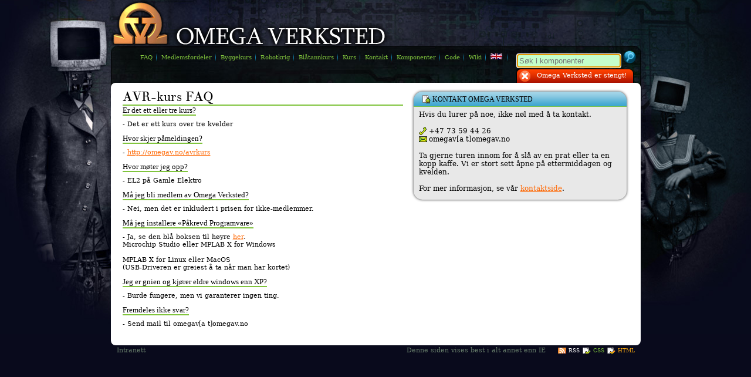

--- FILE ---
content_type: text/html; charset=utf-8
request_url: https://omegav.ntnu.no/avrfaq
body_size: 2471
content:
<!DOCTYPE html>
<html>
  <head>
    <title>Omega Verksted NTNU</title>
<!--    <meta http-equiv="content-type" content="text/html; charset=UTF-8"> -->
    <meta name="keywords" content="omegav, omega, verksted, ntnu, linjeforening">
    <meta name="description" content="Omega Verksted er en forening for elektronikk- og hobbyinteresserte studenter ved Norges Teknisk-Naturvitenskapelige Universitet (NTNU)">
    <!-- Open Graph stuff -->
    <meta property="og:title" content="Omega Verksted" />
    <meta property="og:type" content="website" />
    <meta property="og:image" content="/style/bilder/ov_logo.png" />
    <meta property="og:description" content="Omega Verksted er en forening for elektronikk- og hobbyinteresserte studenter ved Norges Teknisk-Naturvitenskapelige Universitet (NTNU)" />
    <!-- Twitter stuff -->
    <meta name="twitter:title" content="Omega Verksted" />
    <meta name="twitter:description" content="Omega Verksted er en forening for elektronikk- og hobbyinteresserte studenter ved Norges Teknisk-Naturvitenskapelige Universitet (NTNU)" />
    <meta name="twitter:image" content="/style/bilder/ov_logo.png" />

    <link rel="shortcut icon" href="/style/bilder/favicon.ico">
    <link rel="alternate" type="application/rss+xml" title="Omegav RSS Feed" href="/newsrss">
    <link rel="stylesheet" type="text/css" href="/style/reset.css">
    <link rel="stylesheet" type="text/css" href="/style/style.css">

	<script src="https://code.jquery.com/jquery-3.3.1.min.js" integrity="sha384-tsQFqpEReu7ZLhBV2VZlAu7zcOV+rXbYlF2cqB8txI/8aZajjp4Bqd+V6D5IgvKT" crossorigin="anonymous"></script>
    <script type="text/javascript" src="/scripts/matrix.js"></script>
    <script type="text/javascript" src="/scripts/konami.js"></script>
    <script type="text/javascript" src="/scripts/jssh.js"></script>
  </head>



  <body onload="jssh_init()" onkeypress="return jssh_handleKeyPress(event)">

    <div id="container">
      <a href="/"><img src="/style/bilder/header.png" alt="omegav" style="border: 0px; margin: 0px 0px -10px 0px;"></a>
      <div id="menu">
        <form action="komp" method="get" name="search">
        <div id="search">
		  <input type="text" class="text" name="search" id="q" placeholder="Søk i komponenter" size="20" autofocus>
          <input type="submit" id="gosearch" value="">
        </div> <!-- end id="search" -->
      </form>

    <div id="nav">
  <ul>
    <li><a href="/faq">FAQ</a></li>
    <!--<li><a href="/">Nyheter</a></li>-->
    <li><a href="/fordeler">Medlemsfordeler</a></li>
    <!--<li><a href="/datadig">Giant Gecko</a></li>-->
    <!--<li><a href="/fusion360">Fusion360kurs</a></li>-->
    <li><a href="/byggekurs">Byggekurs</a></li>
    <!--<li><a href="/elsys">Elsys</a></li>-->
    <!--<li><a href="/kurs?id=117">Webkurs</a></li>-->
    <li><a href="/robotkrig">Robotkrig</a></li>
    <li><a href="/bluetooth">Blåtannkurs</a></li>
    <!--<li><a href="/avrkurs">AVRkurs</a></li>-->
    <li><a href="/kursoversikt">Kurs</a></li>
    <li><a href="/kontakt">Kontakt</a></li>
    <!-- <li><a href="/avrfaq">AVR-FAQ</a></li> -->
    <li><a href="/komponenter">Komponenter</a></li> <!-- <a href="/komp">Søk</a></li> -->
    <!--<li><a href="/repos">Code</a></li>-->
    <li><a href="https://git.omegav.no/explore/projects">Code</a></li>
    <li><a href="https://confluence.omegav.no/display/OV/FAQ">Wiki</a></li>

    
    <li>
      <script type='text/javascript'>
        if (top.location != location) {
    	    // Norsk flagg
     	    document.write("<a href='#' onclick='window.top.location = \"https://omegav.ntnu.no/avrfaq\";'> <img src='/style/bilder/no_flag.jpg' alt='no'>&nbsp;</a>");
        } else {
  	      // Engelsk flagg
	      document.write("<a href='https://translate.google.com/translate?hl=en&sl=no&tl=en&u=https://omegav.ntnu.no/avrfaq'><img src='/style/bilder/en_flag.jpg' alt='en'>&nbsp;</a>");
        }
      </script>
    </li>
  </ul>
</div><!-- end id="nav" -->

    </div> <!-- end id="menu" -->


    <div id="music">&nbsp;</div>

	    <div id="closed"> <a href="/door" title="3 timer siden Omega Verksted stengte.">Omega Verksted er stengt!</a></div>
        <div id="main">

<!-- End of header -->
<div id="content">
	<h1>AVR-kurs FAQ</h1>
	<h3>Er det ett eller tre kurs?</h3>
	<p> - Det er ett kurs over tre kvelder</p>
	<h3>Hvor skjer påmeldingen?</h3>
	<p> - <a href="/avrkurs">http://omegav.no/avrkurs</a></p>
	<h3>Hvor møter jeg opp?</h3>
	<p> - EL2 på Gamle Elektro</p>
	<h3>Må jeg bli medlem av Omega Verksted?</h3>
	<p> - Nei, men det er inkludert i prisen for ikke-medlemmer.</p>
	<h3>Må jeg installere «Påkrevd Programvare»</h3>
	<p> - Ja, se den blå boksen til høyre <a href="/avrkurs">her</a>.
		<br>Microchip Studio eller MPLAB X for Windows<br>
		<br>MPLAB X for Linux eller MacOS<br>
	(USB-Driveren er greiest å ta når man har kortet)</p>
	<h3>Jeg er gnien og kjører eldre windows enn XP?</h3>
	<p> - Burde fungere, men vi garanterer ingen ting.</p>
	<h3>Fremdeles ikke svar?</h3>
	<p> - Send mail til omegav[a t]omegav.no</p>

</div><!-- end id="content" -->
<div id="boxes">
	  <div class="box">
        <h3><span id="kontakt"></span>Kontakt Omega Verksted</span></h3>
      Hvis du lurer på noe, ikke nøl med å ta kontakt.<br>
      <br>
      <span id="tlf"></span>+47 73 59 44 26<br>
      <span id="email"></span>omegav[a t]omegav.no<br>
      <br>
      Ta gjerne turen innom for å slå av en prat eller ta en kopp kaffe. Vi er stort sett åpne på ettermiddagen og kvelden.<br>
      <br>
      For mer informasjon, se vår <a href="/kontakt">kontaktside</a>.
      </div>
</div><!-- end id="boxes" -->
		<img id="ohma" src="/style/bilder/ohma.png" alt="Ohma Electra">
	<div style="clear: both;"></div><!-- Fix float -->
  </div> <!-- end id="main" -->
  <div id="arpanett"><a href="/intranett">Intranett</a></div>
  <div id="valid">Denne siden vises best i alt annet enn IE &nbsp;&nbsp;&nbsp;<a href="/newsrss" id="rssfeed">RSS</a><a id="cssvalid" href="http://jigsaw.w3.org/css-validator/validator?uri=http%3A%2F%2Fomegav.ed.ntnu.no&amp;profile=css3&amp;usermedium=all&amp;warning=1&amp;lang=en">CSS</a><a id="htmlvalid" href="http://validator.w3.org/check?uri=http%3A%2F%2Fomegav.ed.ntnu.no%2F&amp;charset=(detect+automatically)&amp;doctype=Inline&amp;group=0">HTML</a></div>

</div> <!-- end id="container" -->
</body>
</html>


--- FILE ---
content_type: text/css
request_url: https://omegav.ntnu.no/style/style.css
body_size: 2394
content:
@charset "UTF-8";


/* Global
------------------------------*/

@font-face {font-family: Didot;
	src: url('../fonts/theanodidot-regular-webfont.eot');
	src: url('../fonts/theanodidot-regular-webfont.ttf') format('opentype'),
	     url('../fonts/theanodidot-regular-webfont.woff') format('woff'),
         url('../fonts/theanodidot-regular-webfont.svg') format('svg');
}



h1 {
  color: black;
  font-size: 2em;
  font-family: Didot, Sylfaen,"Times New Roman", Arial;
  border-bottom: 2px solid #80c43d;
  display: inline-block;
  width: 100%;
  height: 27px;
}
h2 {
  color: black;
  font-size: 1.4em;
  font-family: Didot, Sylfaen,"Times New Roman";
  border-bottom: 2px solid #80c43d;
  display: inline-block;
  height: 20px;
}
h3 {
  color: black;
  font-size: 1.2em;
  font-family: Verdana,Tahoma;
  border-bottom: 2px solid #80c43d;
  display: inline-block;
  margin-bottom: -15px;
  height: 15px;
}

.postet {
  color: #848692;
  font-family: verdana, tahoma;
  font-size: 0.8em;
  margin-bottom: 10px;
}

a {
  color: #ff6600;
  text-decoration: underline;
}

p {
  margin: 10px 10px 10px 0px;
  font-size: 1em;
}

ul {
  margin-left: 4px;
}

img {
  margin: 10px;
}

table {
  margin: 10px 10px 10px 0px;
  font-size: 1em;
}

th {
  font-weight: bold;
  text-align: left;
  color: black;
  font-size: 1.3em;
  font-family: Sylfaen,"Times New Roman";
  border-bottom: 2px solid #80c43d;
  padding-right: 5px;
}

input.text {
 background: #c5ffcb;
 border: 1px solid #02260a;
 padding: 3px;
 color: #7f91a5;
}


/* Layout
------------------------------*/

body {
  background: #090a1c url('bilder/bg.jpg') top center no-repeat;
  background-position: top center;
  background-attachment: fixed;
  font-family: "DejaVu Serif", Verdana,Tahoma;
  font-size: 0.7em;
  color: black;
}

#container {
  margin-top: 0px;
  padding: 0px;
  width: 903px;
  margin: 0px auto;
}



#menu {
  margin-top: 0px;
  background: url('bilder/menubg.jpg') no-repeat;
  height: 68px;
}

#nav {
  position: relative;
  float: right;
  font-size: 0.9em;
  color: #80c43d;
}

#nav a:hover {
  color: #fe9f53;
}

#nav a {
  text-decoration: none;
  color: #80c43d;
}

#nav ul {
  margin-top: 13px;
  margin-right: 7px;
}

#nav li:hover {
  background-color: white;
  border-radius: 8px;
}

#nav li {
  display: inline;
  list-style-type: none;
  padding-right:7px;
  padding-left: 5px;
  padding-top: 2px;
  padding-bottom: 2px;
  background: url('bilder/menuseparator.gif') right no-repeat;
}

#nav img {
  margin: 0px 0px 0px 0px;
}

#search {
  position: relative;
  float: right;
  margin: 8px;
}


#arpanett {
  padding: 2px;
  margin-bottom: 25px;
  padding-left: 10px;
  float: left;
}

#arpanett a {
  color: #6a816d;
  text-decoration: none;
  border: none;
}

#main table {
  border: none;
}

#main table tr {
  border-bottom: 1px solid grey;
}
#music {
  color: #ffffff;
  position: relative;
  left: 0px;
  width: 690px;
  padding: 5px 3px 1px 10px;
  margin-top: -24px;
}

#music a {
  text-decoration: none;
  cursor: pointer;
  color: #ccc;
}


#open {
  color: #ffffff;
  position: relative;
  left: 691px;
  margin-right: 10px;
  background: url('bilder/openbg.png');
  width: 162px;
  height: 18px;
  padding: 5px 3px 1px 35px;
  margin-top: -24px;
}


#open a {
  text-decoration: none;
  cursor: pointer;
  color: white;
}

#closed {
  color: #ffffff;
  position: relative;
  left: 691px;
  margin-right: 10px;
  background: url('bilder/closedbg.png');
  width: 162px;
  height: 18px;
  padding: 5px 3px 1px 35px;
  margin-top: -24px;
}

#closed a {
  text-decoration: none;
  cursor: pointer;
  color: white;
}

#main {
  width: 100%;
  padding: 10px 0px 10px 0px;
  /* margin: 0px auto; */
  border-radius: 8px;
  -moz-border-radius: 8px;
  border-left: 1px black;
  border-right: 1px black;
  min-height: 350px;
  background: #ffffff;
}

#boxes {
  width: 372px;
  float: right;
  padding-right: 15px;
  padding-top: 5px;
}

#hvem {
  position: relative;
  float: left;
  width: 14px;
  height: 14px;
  margin-right: 3px;
  background: url('bilder/ovicon.gif');
}

#hvor {
  position: relative;
  float: left;
  width: 14px;
  height: 14px;
  margin-right: 3px;
  background: url('bilder/houseicon.gif');
}

#medlem {
  position: relative;
  float: left;
  width: 14px;
  height: 14px;
  margin-right: 3px;
  background: url('bilder/membericon.gif');
}

#middag {
  position: relative;
  float: left;
  width: 14px;
  height: 14px;
  margin-right: 3px;
  background: url('bilder/sit_icon.png');
}

q-lg {
	  width: 150px !important;
	    height: 150px !important;
}

.btn-sq {
	  width: 100px !important;
	    height: 100px !important;
		galleri {
      padding: 0px;
}
  font-size: 10px;
}

.btn-sq-sm {
	  width: 50px !important;

#galleri h1 {
      text-align: center;
}  height: 50px !important;
  font-size: 10px;
}



#galleri h1 a {
.btn-sq-xs {
	  width: 25px !important;
	    height: 25px !important;
		      text-decoration: none;
      color: black;
}
  padding:2px;
}

#galleri .thumbnail{
      float: left;
      padding: 0;
      margin: 5px;
      overflow: hidden;
}

#galleri .thumbnail *{
      padding: 0;
  margin: 0;
}

#kontakt {
  position: relative;
  float: left;
  width: 14px;
  height: 14px;
  margin-right: 3px;
  background: url('bilder/contacticon.gif');
}

#tlf {
  padding-left: 17px;
  background: url('bilder/tlficon.gif') no-repeat;
  background-position: center left;
}

#email {
  padding-left: 17px;
  background: url('bilder/emailicon.gif') no-repeat;
  background-position: center left;
}

#map {
  position: relative;
  float: left;
  width: 14px;
  height: 14px;
  margin-right: 3px;
  background: url('bilder/map.png');
}

#jssh_icon {
  position: relative;
  float: left;
  width: 14px;
  height: 14px;
  margin-right: 3px;
  background: url('bilder/jssh.png');
}

.box {
  background-color: #e8e8e8;
  background-image: url('bilder/boxtop.png');
  background-repeat: repeat-x;
  background-position: top left;
  box-shadow: 0px 0px 4px #333333;
  -moz-box-shadow: 0px 0px 4px #333333;
  -webkit-box-shadow: 0px 0px 4px #333333;
  border-radius: 15px;
  -moz-border-radius: 15px;
  font-size: 1.1em;
  padding: 6px 9px 12px 9px;
  margin-bottom: 20px;
  width: 345px;
}

.box h3 {
  display: block;
  font-size: 1.0em;
  border-bottom: none;
  text-transform: uppercase;
  padding-left: 6px;
  margin-bottom: 6px;
  height: 20px
}

.box h4 {
  display: block;
  font-size: 1.0em;
  font-weight: bold;
}

/*
.boxcontent {
  font-size: 1.1em;
  background: url('bilder/boxmiddle.png') repeat-y;
  padding: 8px 18px 0px 18px;
  margin: 0px;
}

.boxtop {
  text-transform: uppercase;
  font-family: Sylfaen,"Times New Roman";
  font-size: 1em;
  background: url('bilder/boxheader.png') no-repeat;
  height: 21px;
  padding: 11px 0px 0px 12px;
  margin-bottom: 0px;
}

.boxcontent h3 {
  padding-bottom: 2px;
  margin-bottom: 2px;
}

.boxbottom {
  background: url('bilder/boxbottom.png')no-repeat;
  height: 18px;
  margin-top: 0px;
  margin-bottom: 20px;
}
*/
#content {
  float: left;
  margin: 0px 10px 10px 20px;
  width: 53%;
  font-size: 1em;
  padding: 0px;
}

/*
#fullcontent {
  float: left;
  margin: 0px 10px 10px 20px;
  width: 860px;
  font-size: 1em;
  padding: 10px 0px 10px 0px;
}
*/
#valid{
  padding: 2px;
  margin-bottom: 25px;
  padding-right: 10px;
  float:right;
  color: #6a816d;
}

#cssvalid {
  background: url('bilder/cssvalid.gif') left no-repeat;
  padding-left: 18px;
  margin-left: 5px;
  color: #80c43d;
  text-decoration: none;
  font-size: 0.8em;
}

#htmlvalid {
  background: url('bilder/xhtmlvalid.gif') left no-repeat;
  padding-left: 18px;
  margin-left: 5px;
  color: #f5a613;
  text-decoration: none;
  font-size: 0.8em;
}

#rssfeed {
  background: url('bilder/feed.png') left no-repeat;
  padding-left: 18px;
  margin-left: 5px;
  color: white;
  text-decoration: none;
  font-size: 0.8em;
}


#intraMenu{
  width: 200px;
  float:left;
}
#intraContent{
  float:left;
  overflow: auto;
  width: 660px;
}

/* jssh javascipt shell
------------------------------*/
#jssh {
  font-family: monospace;
  font-style: normal;
  font-size: 1.0em;
  /*background-color: #090a1c;
  margin-left: 15px;
  color: white;*/
}

.jssh_prompt {
  color: green;
}

.jssh_cmd {
  color: black;
}

.jssh_separator {
  color: black;
}

.jssh_pwd {
  color: #FF8040;
}

/* Div
------------------------------*/
.byggekurs input {
  margin: 5px;
}


.backButton {
  float: left;

}
.backBUtton img{
  border-width: 0;
}
#srchbtn {
}
#gosearch {
  background: url('bilder/srchbtn.png');
  width: 22px;
  height: 22px;
  border: 0px;
  cursor: pointer;
}

.info {
  background: url('bilder/info.png') top left no-repeat;
  padding-left: 40px;
  min-height: 30px;
}

.red {
  color: red;
}
.green {
	color: green;
}

.byggtable th {
	border-bottom: 0px;
}

.newsmsg {
  font-size: 1.1em;
  margin-bottom: 20px;
}
tr.odd{
  background: #CCEEFF;
}
.nokkelMedlem{
  background: #88FF88;
}
.ikkeMedlem{
  background: #FF8888;
}

.playlist {
  position: relative;
  width: 100%;
}
.playlist a {
  color: black;
  text-decoration: none;
}

.division {
	font-weight: bold;
	margin-top: 4px;
}
.leader {
	/* font-style: italic; */
	color: #660000;
}

#ohma {
  /* konami */
  display: none;
  position:absolute;
  border-width: 0px;
  left: 200px;
  top: 200px;
  z-index: 10;
}


.byggfolk {
	margin-left: 20px;
	clear:both;
}


.sitNotToday {
	color: gray;
}

.openstreetmap {
  border: 1px solid black;
  /* border-radius: 15px;
  -moz-border-radius: 15px; */
}



.btn-sq-lg {
  width: 150px !important;
  height: 150px !important;
}

.btn-sq {
  width: 100px !important;
  height: 100px !important;
  font-size: 10px;
}

.btn-sq-sm {
  width: 50px !important;
  height: 50px !important;
  font-size: 10px;
}

.btn-sq-xs {
  width: 25px !important;
  height: 25px !important;
  padding:2px;
}











--- FILE ---
content_type: application/javascript
request_url: https://omegav.ntnu.no/scripts/konami.js
body_size: 424
content:
// Konami Easteregg
var key = []; // array of cliked keys
var konami = "38,38,40,40,37,39,37,39,66,65"; // the konami code
window.addEventListener("keydown", listen, true);

function listen(e) {
	key.push(e.keyCode); // Push the keycode to the key-array

	if (key.toString().indexOf(konami) >= 0) {
		// Konami code entered
		konamiMove(-200);
		key = []; // Clean up the keys array
	}
}


function konamiMove(y) {
	y += 5;
	var ohma = document.getElementById("ohma");
	if (y < window.screen.width + 50) {
		// Recursive
		ohma.style.left = y+"px";
		ohma.style.display = "block";
		window.setTimeout("konamiMove("+y+")", 5);
	} else {
		// End
		ohma.style.display = "none";
		ohma.style.left = "-200px";
	}
}



--- FILE ---
content_type: application/javascript
request_url: https://omegav.ntnu.no/scripts/matrix.js
body_size: 215
content:
function clickMatrix() {
	if("intval" in window) {
		clearInterval(window.intval);
		delete window.intval;
	} else {
		window.intval = setInterval(function(){
			document.getElementById("ledmatrise").src = "/leds?"+(new Date()).toString();
		},200);
	}
}


function initMatrix() {
	document.getElementById("ledmatrise").onclick = clickMatrix;
}


--- FILE ---
content_type: application/javascript
request_url: https://omegav.ntnu.no/scripts/jssh.js
body_size: 2772
content:
// The Javascript Shell

/*** Constants: ***/
const KEY_BACKSPACE = 8;
const KEY_TAB = 9;
const KEY_ENTER = 13;
const KEY_UP = 38;
const KEY_DOWN = 40;

const PS1 = '<span class="jssh_prompt"><span class="jssh_separator">[</span>%u<span class="jssh_separator">@</span>omegav <span class="jssh_pwd">%w</span><span class="jssh_separator">]</span>$</span> ';
const CURSOR = '<span id="jssh_cmdline"></span><blink id="jssh_cmdblink">_</blink><span id="jssh_cmdauto"></span>';


/*** Global variables ***/
var env_user = 'http';
var env_pwd = '~';

var env_hist = [""];
var env_hist_index = 0;


/*** Events: ***/
function jssh_init() {
	var jssh = document.getElementById('jssh');
	if(jssh != null) {
		//document.body.addEventListener('keypress', jssh_handleKeyPress, false);
		var PS = PS1.replace("\%u", env_user).replace("\%w", env_pwd);
		echo(PS + CURSOR);
	}
}

function jssh_handleKeyPress(e) {
	var jssh = document.getElementById('jssh');
	if(jssh == null) {
		return e;
	}
	var k = e.keyCode;
	var c = e.charCode;
	var cmd = document.getElementById('jssh_cmdline');


	if(k == KEY_ENTER) {
		// Start Job
		handleEnter(cmd.innerHTML);

		// Save to history
		if(cmd.innerHTML != "") {
			env_hist_index = env_hist.push("");
		}

		// Clear prompt
		cmd.innerHTML = "";
	} else if(k == KEY_TAB) {
		// Autocomplete
		handleTab(cmd.innerHTML);
		return false;
	} else if(k == KEY_UP) {
		if(0 < env_hist_index) {
			env_hist_index--;
		}
		cmd.innerHTML = env_hist[env_hist_index];
	} else if(k == KEY_DOWN) {
		if(env_hist_index+1 < env_hist.lengt) {
			env_hist_index++;
		}
		cmd.innerHTML = env_hist[env_hist_index];
	} else if(k == KEY_BACKSPACE) {
		// Remove char
		var v = cmd.innerHTML;
		var last = true;
		if(v.length > 0) {
			last = false;
		}

		cmd.innerHTML = v.substring(0, v.length - 1);
		env_hist[env_hist.length-1] = cmd.innerHTML;

		if(!last) {
			// Don't go back one page
			return false;
		}
	} else {
		// A-z
		cmd.innerHTML += String.fromCharCode(c || k);
		env_hist[env_hist.length-1] = cmd.innerHTML;
	}


	return e;
}

function handleEnter(cmd) {
	// Remove cursor
	var out = document.getElementById('jssh_output');
	out.removeChild(document.getElementById('jssh_cmdline'));
	out.removeChild(document.getElementById('jssh_cmdblink'));
	out.removeChild(document.getElementById('jssh_cmdauto'));

	// Run the command
	echo(cmd + "<div class='jssh_cmd'>"); // hack - show old command
	exec(cmd);
	echo("</div>");

	var PS = PS1.replace("\%u", env_user).replace("\%w", env_pwd);
	echo(PS + CURSOR);
}

function handleTab(cmd) {

	var fNames = [];
	var html = "<br>";
	for (var f in window) {
		if (window.hasOwnProperty(f) && typeof window[f] === 'function' && f.indexOf(cmd) === 0) {
			html += f + "<br>";
			fNames.push(f);
		}
	}
	
	if(fNames.length == 1) {
		document.getElementById('jssh_cmdline').innerHTML = fNames[0] + " ";
	} else {
		document.getElementById('jssh_cmdauto').innerHTML = html;
	}
}


/*** Commands: ***/
function cd(arg) {
	var pwd = arg.split(" ")[0];
	if(pwd == "") {
		pwd = "~";
	}
	env_pwd = pwd;
	return true;
}

function clear(arg) {
	var out = document.getElementById('jssh_output');
	out.innerHTML = "";
}

function df(arg) {
	str = "<table>";
	str += "<tr> <th>Filesystem</th> <th>Size</th> <th>Used</th>  <th>Avail</th> <th>Use%</th> <th>Mounted on</th> </tr>";
	str += "<tr> <td>udev</td> <td>11m</td> <td>87k</td> <td>11m</td> <td>1%</td> <td>/dev</td> </tr>";
	str += "<tr> <td>none</td> <td>526M</td> <td>0</td> <td>526M</td> <td>0%</td> <td>/dev/shm</td> </tr>";
	str += "<tr> <td>/dev/sda1</td> <td>486M</td> <td>24M</td> <td>437M</td> <td>6%</td> <td>/boot</td> </tr>";
	str += "<tr> <td>/dev/sda2</td> <td>20G</td> <td>1.6G</td> <td>18G</td> <td>9%</td> <td>/</td> </tr>";
	str += "<tr> <td>/dev/sda3</td> <td>58G</td> <td>2.7G</td> <td>52G</td> <td>5%</td> <td>/home</td> </tr>";
	str += "<tr> <td>/dev/sdb1</td> <td>1.5T</td> <td>684G</td> <td>719G</td> <td>49%</td> <td>/srv</td> </tr>";
	str += "</table>";
	echo(str);
	return true;
}

function echo(arg) {
	var out = document.getElementById('jssh_output');
	out.innerHTML += arg;
	return true;
}

function exec(arg) {
	var cmd = arg;
	var args = "";
	
	var space = arg.search(" ");
	if(space != -1) {
		cmd = arg.substring(0, space);
		args = arg.substring(space+1);
	}
	
	try {
		if(cmd != "") {
			window[cmd](args);
		}
	} catch(err) {
		echo("Error executing: " + cmd + "(" + args + ")<br>");
	}
}

function go(arg) {
	var cmd = arg.split(" ");
	window.location = "http://www.google.com/search?q=" + cmd[0] + "\&sourceid=navclient\&btnI=1"; // I'm Feeling Lucky
	return true;
}

function help(arg) {
	var ret = "";
	switch(arg.split(" ")[0]) {
		case "ls":
			ret += "List stuff";
			break;
		default:
			ret += "<a href='http://sam.zoy.org/wtfpl/COPYING'>WTFPL</a> jssh, version 0.6<br>";
			ret += "These shell commands are defined internally.  Type 'help' to see this list.<br>";
			ret += "Type 'help name' to find out more about the function 'name'.<br> <ul>";
			ret += "<li> cd - Goes to specified page</li>";
			ret += "<li> clear - Clears the screen</li>";
			ret += "<li> df - Prints imaginary HD usage</li>";
			ret += "<li> exec - Execute the following command</li>";
			ret += "<li> help - this</li>";
			ret += "<li> history - shows user history</li>";
			ret += "<li> ifconfig - List network interface info</li>";
			ret += "<li> search - Searches for an omegaV component</li>";
			ret += "<li> ls - List stuff</li>";
			ret += "<li> reboot - reloads the page</li>";
			ret += "</ul>";
	}
	echo(ret);
	return true;
}

function history(arg) {
	for(var i in env_hist) {
		echo(i + " " + env_hist[i] + "<br>");
	}
}

function ifconfig(arg) {
	var str = "<table>";
	var iface = arg.split(" ")[1];
	if(iface != "lo" ) {
		str +="<tr> <th>eth0</th> <td>Link encap:Ethernet  HWaddr 00:0B:DB:3E:34:91</td> </tr>";
		str +="<tr> <td></td> <td>inet addr:129.241.205.138  Bcast:129.241.205.127  Mask:255.255.255.128</td> </tr>";
		str +="<tr> <td></td> <td>inet6 addr: 2001:700:300:1463:213:21ff:fec9:8b5a/64 Scope:Global</td> </tr>";
		str +="<tr> <td></td> <td>inet6 addr: fe80::213:21ff:fec9:8b5a/64 Scope:Link</td> </tr>";
		str +="<tr> <td></td> <td>UP BROADCAST RUNNING MULTICAST  MTU:1500  Metric:1</td> </tr>";
		str +="<tr> <td></td> <td>RX packets:658564949 errors:0 dropped:0 overruns:0 frame:0</td> </tr>";
		str +="<tr> <td></td> <td>TX packets:1178323538 errors:0 dropped:0 overruns:0 carrier:0</td> </tr>";
		str +="<tr> <td></td> <td>collisions:0 txqueuelen:1000</td> </tr>";
		str +="<tr> <td></td> <td>RX bytes:1472803889 (1404.5 Mb)  TX bytes:2181601239 (2080.5 Mb)</td> </tr>";
		str +="<tr> <td colspan='2'>&nbsp;</td> </tr>";
	}

	if(iface != "eth0" ) {
		str +="<tr> <th>lo</th> <td>Link encap:Local Loopback</td> </tr>";
		str +="<tr> <td></td> <td>inet addr:127.0.0.1  Mask:255.0.0.0</td> </tr>";
		str +="<tr> <td></td> <td>inet6 addr: ::1/128 Scope:Host</td> </tr>";
		str +="<tr> <td></td> <td>UP LOOPBACK RUNNING  MTU:16436  Metric:1</td> </tr>";
		str +="<tr> <td></td> <td>RX packets:1721 errors:0 dropped:0 overruns:0 frame:0</td> </tr>";
		str +="<tr> <td></td> <td>TX packets:1721 errors:0 dropped:0 overruns:0 carrier:0</td> </tr>";
		str +="<tr> <td></td> <td>collisions:0 txqueuelen:0</td> </tr>";
		str +="<tr> <td></td> <td>RX bytes:162490 (158.6 Kb)  TX bytes:162490 (158.6 Kb)</td> </tr>";
	}
	str += "</table>";
	echo(str);
}

function ls(arg) {
	var str = "";
	if(arg.split(" ")[0] == "-l") {
		str += "<table>"
		str += "<tr> <th colspan='6'>total 4K</th> </tr>";
		str += "<tr> <td>drwxr-xr-x</td> <td>9</td> <td>http http</td>";
		str += "<td>4.0K</td> <td>Jan 01 00:00</td> <td><span class='folder'>svn</span>/</td> </tr>";
		str += "</table>";
	} else {
		str = "<span class='folder'>svn</span>/<br>";
	}

	echo(str);
	return true;
}

function reboot(arg) {
	window.location.reload();
}

function search(arg) {
	var cmd = arg.split(" ");
	window.location = "http://omegav.no/komp?search=" + cmd[0];
	return true;
}

function su(arg) {
	var user = arg.split(" ")[0];
	if(user == "") {
		user = "root";
	}
	env_user = user;
}

function vim(arg) {
	var jssh = document.getElementById('jssh');
	var save = jssh.innerHTML;

	var html = "<p> \&nbsp; 1<br>";
	for(var i=0; i<10; i++) {
		html += "~<br>";
	}
	html += "</p>";

	jssh.innerHTML = html;
	jssh.contentEditable='true';
	//document.designMode='on';
}

